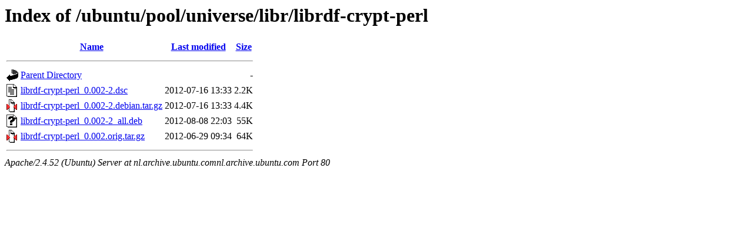

--- FILE ---
content_type: text/html;charset=UTF-8
request_url: http://nl.archive.ubuntu.comnl.archive.ubuntu.com/ubuntu/pool/universe/libr/librdf-crypt-perl/?C=S;O=A
body_size: 577
content:
<!DOCTYPE HTML PUBLIC "-//W3C//DTD HTML 3.2 Final//EN">
<html>
 <head>
  <title>Index of /ubuntu/pool/universe/libr/librdf-crypt-perl</title>
 </head>
 <body>
<h1>Index of /ubuntu/pool/universe/libr/librdf-crypt-perl</h1>
  <table>
   <tr><th valign="top"><img src="/icons/blank.gif" alt="[ICO]"></th><th><a href="?C=N;O=A">Name</a></th><th><a href="?C=M;O=A">Last modified</a></th><th><a href="?C=S;O=D">Size</a></th></tr>
   <tr><th colspan="4"><hr></th></tr>
<tr><td valign="top"><img src="/icons/back.gif" alt="[PARENTDIR]"></td><td><a href="/ubuntu/pool/universe/libr/">Parent Directory</a></td><td>&nbsp;</td><td align="right">  - </td></tr>
<tr><td valign="top"><img src="/icons/text.gif" alt="[TXT]"></td><td><a href="librdf-crypt-perl_0.002-2.dsc">librdf-crypt-perl_0.002-2.dsc</a></td><td align="right">2012-07-16 13:33  </td><td align="right">2.2K</td></tr>
<tr><td valign="top"><img src="/icons/compressed.gif" alt="[   ]"></td><td><a href="librdf-crypt-perl_0.002-2.debian.tar.gz">librdf-crypt-perl_0.002-2.debian.tar.gz</a></td><td align="right">2012-07-16 13:33  </td><td align="right">4.4K</td></tr>
<tr><td valign="top"><img src="/icons/unknown.gif" alt="[   ]"></td><td><a href="librdf-crypt-perl_0.002-2_all.deb">librdf-crypt-perl_0.002-2_all.deb</a></td><td align="right">2012-08-08 22:03  </td><td align="right"> 55K</td></tr>
<tr><td valign="top"><img src="/icons/compressed.gif" alt="[   ]"></td><td><a href="librdf-crypt-perl_0.002.orig.tar.gz">librdf-crypt-perl_0.002.orig.tar.gz</a></td><td align="right">2012-06-29 09:34  </td><td align="right"> 64K</td></tr>
   <tr><th colspan="4"><hr></th></tr>
</table>
<address>Apache/2.4.52 (Ubuntu) Server at nl.archive.ubuntu.comnl.archive.ubuntu.com Port 80</address>
</body></html>
